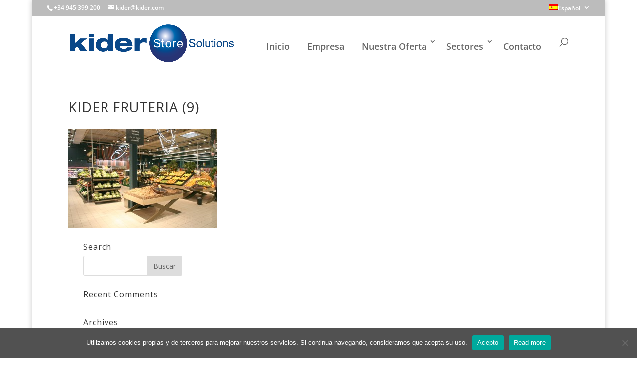

--- FILE ---
content_type: text/html; charset=utf-8
request_url: https://www.google.com/recaptcha/api2/anchor?ar=1&k=6LeLi7oUAAAAAOVMeaZZzLD8cXbPid_0_QEbvWI3&co=aHR0cHM6Ly93d3cua2lkZXIuY29tOjQ0Mw..&hl=en&v=N67nZn4AqZkNcbeMu4prBgzg&size=invisible&anchor-ms=20000&execute-ms=30000&cb=msthchcwfh2d
body_size: 48762
content:
<!DOCTYPE HTML><html dir="ltr" lang="en"><head><meta http-equiv="Content-Type" content="text/html; charset=UTF-8">
<meta http-equiv="X-UA-Compatible" content="IE=edge">
<title>reCAPTCHA</title>
<style type="text/css">
/* cyrillic-ext */
@font-face {
  font-family: 'Roboto';
  font-style: normal;
  font-weight: 400;
  font-stretch: 100%;
  src: url(//fonts.gstatic.com/s/roboto/v48/KFO7CnqEu92Fr1ME7kSn66aGLdTylUAMa3GUBHMdazTgWw.woff2) format('woff2');
  unicode-range: U+0460-052F, U+1C80-1C8A, U+20B4, U+2DE0-2DFF, U+A640-A69F, U+FE2E-FE2F;
}
/* cyrillic */
@font-face {
  font-family: 'Roboto';
  font-style: normal;
  font-weight: 400;
  font-stretch: 100%;
  src: url(//fonts.gstatic.com/s/roboto/v48/KFO7CnqEu92Fr1ME7kSn66aGLdTylUAMa3iUBHMdazTgWw.woff2) format('woff2');
  unicode-range: U+0301, U+0400-045F, U+0490-0491, U+04B0-04B1, U+2116;
}
/* greek-ext */
@font-face {
  font-family: 'Roboto';
  font-style: normal;
  font-weight: 400;
  font-stretch: 100%;
  src: url(//fonts.gstatic.com/s/roboto/v48/KFO7CnqEu92Fr1ME7kSn66aGLdTylUAMa3CUBHMdazTgWw.woff2) format('woff2');
  unicode-range: U+1F00-1FFF;
}
/* greek */
@font-face {
  font-family: 'Roboto';
  font-style: normal;
  font-weight: 400;
  font-stretch: 100%;
  src: url(//fonts.gstatic.com/s/roboto/v48/KFO7CnqEu92Fr1ME7kSn66aGLdTylUAMa3-UBHMdazTgWw.woff2) format('woff2');
  unicode-range: U+0370-0377, U+037A-037F, U+0384-038A, U+038C, U+038E-03A1, U+03A3-03FF;
}
/* math */
@font-face {
  font-family: 'Roboto';
  font-style: normal;
  font-weight: 400;
  font-stretch: 100%;
  src: url(//fonts.gstatic.com/s/roboto/v48/KFO7CnqEu92Fr1ME7kSn66aGLdTylUAMawCUBHMdazTgWw.woff2) format('woff2');
  unicode-range: U+0302-0303, U+0305, U+0307-0308, U+0310, U+0312, U+0315, U+031A, U+0326-0327, U+032C, U+032F-0330, U+0332-0333, U+0338, U+033A, U+0346, U+034D, U+0391-03A1, U+03A3-03A9, U+03B1-03C9, U+03D1, U+03D5-03D6, U+03F0-03F1, U+03F4-03F5, U+2016-2017, U+2034-2038, U+203C, U+2040, U+2043, U+2047, U+2050, U+2057, U+205F, U+2070-2071, U+2074-208E, U+2090-209C, U+20D0-20DC, U+20E1, U+20E5-20EF, U+2100-2112, U+2114-2115, U+2117-2121, U+2123-214F, U+2190, U+2192, U+2194-21AE, U+21B0-21E5, U+21F1-21F2, U+21F4-2211, U+2213-2214, U+2216-22FF, U+2308-230B, U+2310, U+2319, U+231C-2321, U+2336-237A, U+237C, U+2395, U+239B-23B7, U+23D0, U+23DC-23E1, U+2474-2475, U+25AF, U+25B3, U+25B7, U+25BD, U+25C1, U+25CA, U+25CC, U+25FB, U+266D-266F, U+27C0-27FF, U+2900-2AFF, U+2B0E-2B11, U+2B30-2B4C, U+2BFE, U+3030, U+FF5B, U+FF5D, U+1D400-1D7FF, U+1EE00-1EEFF;
}
/* symbols */
@font-face {
  font-family: 'Roboto';
  font-style: normal;
  font-weight: 400;
  font-stretch: 100%;
  src: url(//fonts.gstatic.com/s/roboto/v48/KFO7CnqEu92Fr1ME7kSn66aGLdTylUAMaxKUBHMdazTgWw.woff2) format('woff2');
  unicode-range: U+0001-000C, U+000E-001F, U+007F-009F, U+20DD-20E0, U+20E2-20E4, U+2150-218F, U+2190, U+2192, U+2194-2199, U+21AF, U+21E6-21F0, U+21F3, U+2218-2219, U+2299, U+22C4-22C6, U+2300-243F, U+2440-244A, U+2460-24FF, U+25A0-27BF, U+2800-28FF, U+2921-2922, U+2981, U+29BF, U+29EB, U+2B00-2BFF, U+4DC0-4DFF, U+FFF9-FFFB, U+10140-1018E, U+10190-1019C, U+101A0, U+101D0-101FD, U+102E0-102FB, U+10E60-10E7E, U+1D2C0-1D2D3, U+1D2E0-1D37F, U+1F000-1F0FF, U+1F100-1F1AD, U+1F1E6-1F1FF, U+1F30D-1F30F, U+1F315, U+1F31C, U+1F31E, U+1F320-1F32C, U+1F336, U+1F378, U+1F37D, U+1F382, U+1F393-1F39F, U+1F3A7-1F3A8, U+1F3AC-1F3AF, U+1F3C2, U+1F3C4-1F3C6, U+1F3CA-1F3CE, U+1F3D4-1F3E0, U+1F3ED, U+1F3F1-1F3F3, U+1F3F5-1F3F7, U+1F408, U+1F415, U+1F41F, U+1F426, U+1F43F, U+1F441-1F442, U+1F444, U+1F446-1F449, U+1F44C-1F44E, U+1F453, U+1F46A, U+1F47D, U+1F4A3, U+1F4B0, U+1F4B3, U+1F4B9, U+1F4BB, U+1F4BF, U+1F4C8-1F4CB, U+1F4D6, U+1F4DA, U+1F4DF, U+1F4E3-1F4E6, U+1F4EA-1F4ED, U+1F4F7, U+1F4F9-1F4FB, U+1F4FD-1F4FE, U+1F503, U+1F507-1F50B, U+1F50D, U+1F512-1F513, U+1F53E-1F54A, U+1F54F-1F5FA, U+1F610, U+1F650-1F67F, U+1F687, U+1F68D, U+1F691, U+1F694, U+1F698, U+1F6AD, U+1F6B2, U+1F6B9-1F6BA, U+1F6BC, U+1F6C6-1F6CF, U+1F6D3-1F6D7, U+1F6E0-1F6EA, U+1F6F0-1F6F3, U+1F6F7-1F6FC, U+1F700-1F7FF, U+1F800-1F80B, U+1F810-1F847, U+1F850-1F859, U+1F860-1F887, U+1F890-1F8AD, U+1F8B0-1F8BB, U+1F8C0-1F8C1, U+1F900-1F90B, U+1F93B, U+1F946, U+1F984, U+1F996, U+1F9E9, U+1FA00-1FA6F, U+1FA70-1FA7C, U+1FA80-1FA89, U+1FA8F-1FAC6, U+1FACE-1FADC, U+1FADF-1FAE9, U+1FAF0-1FAF8, U+1FB00-1FBFF;
}
/* vietnamese */
@font-face {
  font-family: 'Roboto';
  font-style: normal;
  font-weight: 400;
  font-stretch: 100%;
  src: url(//fonts.gstatic.com/s/roboto/v48/KFO7CnqEu92Fr1ME7kSn66aGLdTylUAMa3OUBHMdazTgWw.woff2) format('woff2');
  unicode-range: U+0102-0103, U+0110-0111, U+0128-0129, U+0168-0169, U+01A0-01A1, U+01AF-01B0, U+0300-0301, U+0303-0304, U+0308-0309, U+0323, U+0329, U+1EA0-1EF9, U+20AB;
}
/* latin-ext */
@font-face {
  font-family: 'Roboto';
  font-style: normal;
  font-weight: 400;
  font-stretch: 100%;
  src: url(//fonts.gstatic.com/s/roboto/v48/KFO7CnqEu92Fr1ME7kSn66aGLdTylUAMa3KUBHMdazTgWw.woff2) format('woff2');
  unicode-range: U+0100-02BA, U+02BD-02C5, U+02C7-02CC, U+02CE-02D7, U+02DD-02FF, U+0304, U+0308, U+0329, U+1D00-1DBF, U+1E00-1E9F, U+1EF2-1EFF, U+2020, U+20A0-20AB, U+20AD-20C0, U+2113, U+2C60-2C7F, U+A720-A7FF;
}
/* latin */
@font-face {
  font-family: 'Roboto';
  font-style: normal;
  font-weight: 400;
  font-stretch: 100%;
  src: url(//fonts.gstatic.com/s/roboto/v48/KFO7CnqEu92Fr1ME7kSn66aGLdTylUAMa3yUBHMdazQ.woff2) format('woff2');
  unicode-range: U+0000-00FF, U+0131, U+0152-0153, U+02BB-02BC, U+02C6, U+02DA, U+02DC, U+0304, U+0308, U+0329, U+2000-206F, U+20AC, U+2122, U+2191, U+2193, U+2212, U+2215, U+FEFF, U+FFFD;
}
/* cyrillic-ext */
@font-face {
  font-family: 'Roboto';
  font-style: normal;
  font-weight: 500;
  font-stretch: 100%;
  src: url(//fonts.gstatic.com/s/roboto/v48/KFO7CnqEu92Fr1ME7kSn66aGLdTylUAMa3GUBHMdazTgWw.woff2) format('woff2');
  unicode-range: U+0460-052F, U+1C80-1C8A, U+20B4, U+2DE0-2DFF, U+A640-A69F, U+FE2E-FE2F;
}
/* cyrillic */
@font-face {
  font-family: 'Roboto';
  font-style: normal;
  font-weight: 500;
  font-stretch: 100%;
  src: url(//fonts.gstatic.com/s/roboto/v48/KFO7CnqEu92Fr1ME7kSn66aGLdTylUAMa3iUBHMdazTgWw.woff2) format('woff2');
  unicode-range: U+0301, U+0400-045F, U+0490-0491, U+04B0-04B1, U+2116;
}
/* greek-ext */
@font-face {
  font-family: 'Roboto';
  font-style: normal;
  font-weight: 500;
  font-stretch: 100%;
  src: url(//fonts.gstatic.com/s/roboto/v48/KFO7CnqEu92Fr1ME7kSn66aGLdTylUAMa3CUBHMdazTgWw.woff2) format('woff2');
  unicode-range: U+1F00-1FFF;
}
/* greek */
@font-face {
  font-family: 'Roboto';
  font-style: normal;
  font-weight: 500;
  font-stretch: 100%;
  src: url(//fonts.gstatic.com/s/roboto/v48/KFO7CnqEu92Fr1ME7kSn66aGLdTylUAMa3-UBHMdazTgWw.woff2) format('woff2');
  unicode-range: U+0370-0377, U+037A-037F, U+0384-038A, U+038C, U+038E-03A1, U+03A3-03FF;
}
/* math */
@font-face {
  font-family: 'Roboto';
  font-style: normal;
  font-weight: 500;
  font-stretch: 100%;
  src: url(//fonts.gstatic.com/s/roboto/v48/KFO7CnqEu92Fr1ME7kSn66aGLdTylUAMawCUBHMdazTgWw.woff2) format('woff2');
  unicode-range: U+0302-0303, U+0305, U+0307-0308, U+0310, U+0312, U+0315, U+031A, U+0326-0327, U+032C, U+032F-0330, U+0332-0333, U+0338, U+033A, U+0346, U+034D, U+0391-03A1, U+03A3-03A9, U+03B1-03C9, U+03D1, U+03D5-03D6, U+03F0-03F1, U+03F4-03F5, U+2016-2017, U+2034-2038, U+203C, U+2040, U+2043, U+2047, U+2050, U+2057, U+205F, U+2070-2071, U+2074-208E, U+2090-209C, U+20D0-20DC, U+20E1, U+20E5-20EF, U+2100-2112, U+2114-2115, U+2117-2121, U+2123-214F, U+2190, U+2192, U+2194-21AE, U+21B0-21E5, U+21F1-21F2, U+21F4-2211, U+2213-2214, U+2216-22FF, U+2308-230B, U+2310, U+2319, U+231C-2321, U+2336-237A, U+237C, U+2395, U+239B-23B7, U+23D0, U+23DC-23E1, U+2474-2475, U+25AF, U+25B3, U+25B7, U+25BD, U+25C1, U+25CA, U+25CC, U+25FB, U+266D-266F, U+27C0-27FF, U+2900-2AFF, U+2B0E-2B11, U+2B30-2B4C, U+2BFE, U+3030, U+FF5B, U+FF5D, U+1D400-1D7FF, U+1EE00-1EEFF;
}
/* symbols */
@font-face {
  font-family: 'Roboto';
  font-style: normal;
  font-weight: 500;
  font-stretch: 100%;
  src: url(//fonts.gstatic.com/s/roboto/v48/KFO7CnqEu92Fr1ME7kSn66aGLdTylUAMaxKUBHMdazTgWw.woff2) format('woff2');
  unicode-range: U+0001-000C, U+000E-001F, U+007F-009F, U+20DD-20E0, U+20E2-20E4, U+2150-218F, U+2190, U+2192, U+2194-2199, U+21AF, U+21E6-21F0, U+21F3, U+2218-2219, U+2299, U+22C4-22C6, U+2300-243F, U+2440-244A, U+2460-24FF, U+25A0-27BF, U+2800-28FF, U+2921-2922, U+2981, U+29BF, U+29EB, U+2B00-2BFF, U+4DC0-4DFF, U+FFF9-FFFB, U+10140-1018E, U+10190-1019C, U+101A0, U+101D0-101FD, U+102E0-102FB, U+10E60-10E7E, U+1D2C0-1D2D3, U+1D2E0-1D37F, U+1F000-1F0FF, U+1F100-1F1AD, U+1F1E6-1F1FF, U+1F30D-1F30F, U+1F315, U+1F31C, U+1F31E, U+1F320-1F32C, U+1F336, U+1F378, U+1F37D, U+1F382, U+1F393-1F39F, U+1F3A7-1F3A8, U+1F3AC-1F3AF, U+1F3C2, U+1F3C4-1F3C6, U+1F3CA-1F3CE, U+1F3D4-1F3E0, U+1F3ED, U+1F3F1-1F3F3, U+1F3F5-1F3F7, U+1F408, U+1F415, U+1F41F, U+1F426, U+1F43F, U+1F441-1F442, U+1F444, U+1F446-1F449, U+1F44C-1F44E, U+1F453, U+1F46A, U+1F47D, U+1F4A3, U+1F4B0, U+1F4B3, U+1F4B9, U+1F4BB, U+1F4BF, U+1F4C8-1F4CB, U+1F4D6, U+1F4DA, U+1F4DF, U+1F4E3-1F4E6, U+1F4EA-1F4ED, U+1F4F7, U+1F4F9-1F4FB, U+1F4FD-1F4FE, U+1F503, U+1F507-1F50B, U+1F50D, U+1F512-1F513, U+1F53E-1F54A, U+1F54F-1F5FA, U+1F610, U+1F650-1F67F, U+1F687, U+1F68D, U+1F691, U+1F694, U+1F698, U+1F6AD, U+1F6B2, U+1F6B9-1F6BA, U+1F6BC, U+1F6C6-1F6CF, U+1F6D3-1F6D7, U+1F6E0-1F6EA, U+1F6F0-1F6F3, U+1F6F7-1F6FC, U+1F700-1F7FF, U+1F800-1F80B, U+1F810-1F847, U+1F850-1F859, U+1F860-1F887, U+1F890-1F8AD, U+1F8B0-1F8BB, U+1F8C0-1F8C1, U+1F900-1F90B, U+1F93B, U+1F946, U+1F984, U+1F996, U+1F9E9, U+1FA00-1FA6F, U+1FA70-1FA7C, U+1FA80-1FA89, U+1FA8F-1FAC6, U+1FACE-1FADC, U+1FADF-1FAE9, U+1FAF0-1FAF8, U+1FB00-1FBFF;
}
/* vietnamese */
@font-face {
  font-family: 'Roboto';
  font-style: normal;
  font-weight: 500;
  font-stretch: 100%;
  src: url(//fonts.gstatic.com/s/roboto/v48/KFO7CnqEu92Fr1ME7kSn66aGLdTylUAMa3OUBHMdazTgWw.woff2) format('woff2');
  unicode-range: U+0102-0103, U+0110-0111, U+0128-0129, U+0168-0169, U+01A0-01A1, U+01AF-01B0, U+0300-0301, U+0303-0304, U+0308-0309, U+0323, U+0329, U+1EA0-1EF9, U+20AB;
}
/* latin-ext */
@font-face {
  font-family: 'Roboto';
  font-style: normal;
  font-weight: 500;
  font-stretch: 100%;
  src: url(//fonts.gstatic.com/s/roboto/v48/KFO7CnqEu92Fr1ME7kSn66aGLdTylUAMa3KUBHMdazTgWw.woff2) format('woff2');
  unicode-range: U+0100-02BA, U+02BD-02C5, U+02C7-02CC, U+02CE-02D7, U+02DD-02FF, U+0304, U+0308, U+0329, U+1D00-1DBF, U+1E00-1E9F, U+1EF2-1EFF, U+2020, U+20A0-20AB, U+20AD-20C0, U+2113, U+2C60-2C7F, U+A720-A7FF;
}
/* latin */
@font-face {
  font-family: 'Roboto';
  font-style: normal;
  font-weight: 500;
  font-stretch: 100%;
  src: url(//fonts.gstatic.com/s/roboto/v48/KFO7CnqEu92Fr1ME7kSn66aGLdTylUAMa3yUBHMdazQ.woff2) format('woff2');
  unicode-range: U+0000-00FF, U+0131, U+0152-0153, U+02BB-02BC, U+02C6, U+02DA, U+02DC, U+0304, U+0308, U+0329, U+2000-206F, U+20AC, U+2122, U+2191, U+2193, U+2212, U+2215, U+FEFF, U+FFFD;
}
/* cyrillic-ext */
@font-face {
  font-family: 'Roboto';
  font-style: normal;
  font-weight: 900;
  font-stretch: 100%;
  src: url(//fonts.gstatic.com/s/roboto/v48/KFO7CnqEu92Fr1ME7kSn66aGLdTylUAMa3GUBHMdazTgWw.woff2) format('woff2');
  unicode-range: U+0460-052F, U+1C80-1C8A, U+20B4, U+2DE0-2DFF, U+A640-A69F, U+FE2E-FE2F;
}
/* cyrillic */
@font-face {
  font-family: 'Roboto';
  font-style: normal;
  font-weight: 900;
  font-stretch: 100%;
  src: url(//fonts.gstatic.com/s/roboto/v48/KFO7CnqEu92Fr1ME7kSn66aGLdTylUAMa3iUBHMdazTgWw.woff2) format('woff2');
  unicode-range: U+0301, U+0400-045F, U+0490-0491, U+04B0-04B1, U+2116;
}
/* greek-ext */
@font-face {
  font-family: 'Roboto';
  font-style: normal;
  font-weight: 900;
  font-stretch: 100%;
  src: url(//fonts.gstatic.com/s/roboto/v48/KFO7CnqEu92Fr1ME7kSn66aGLdTylUAMa3CUBHMdazTgWw.woff2) format('woff2');
  unicode-range: U+1F00-1FFF;
}
/* greek */
@font-face {
  font-family: 'Roboto';
  font-style: normal;
  font-weight: 900;
  font-stretch: 100%;
  src: url(//fonts.gstatic.com/s/roboto/v48/KFO7CnqEu92Fr1ME7kSn66aGLdTylUAMa3-UBHMdazTgWw.woff2) format('woff2');
  unicode-range: U+0370-0377, U+037A-037F, U+0384-038A, U+038C, U+038E-03A1, U+03A3-03FF;
}
/* math */
@font-face {
  font-family: 'Roboto';
  font-style: normal;
  font-weight: 900;
  font-stretch: 100%;
  src: url(//fonts.gstatic.com/s/roboto/v48/KFO7CnqEu92Fr1ME7kSn66aGLdTylUAMawCUBHMdazTgWw.woff2) format('woff2');
  unicode-range: U+0302-0303, U+0305, U+0307-0308, U+0310, U+0312, U+0315, U+031A, U+0326-0327, U+032C, U+032F-0330, U+0332-0333, U+0338, U+033A, U+0346, U+034D, U+0391-03A1, U+03A3-03A9, U+03B1-03C9, U+03D1, U+03D5-03D6, U+03F0-03F1, U+03F4-03F5, U+2016-2017, U+2034-2038, U+203C, U+2040, U+2043, U+2047, U+2050, U+2057, U+205F, U+2070-2071, U+2074-208E, U+2090-209C, U+20D0-20DC, U+20E1, U+20E5-20EF, U+2100-2112, U+2114-2115, U+2117-2121, U+2123-214F, U+2190, U+2192, U+2194-21AE, U+21B0-21E5, U+21F1-21F2, U+21F4-2211, U+2213-2214, U+2216-22FF, U+2308-230B, U+2310, U+2319, U+231C-2321, U+2336-237A, U+237C, U+2395, U+239B-23B7, U+23D0, U+23DC-23E1, U+2474-2475, U+25AF, U+25B3, U+25B7, U+25BD, U+25C1, U+25CA, U+25CC, U+25FB, U+266D-266F, U+27C0-27FF, U+2900-2AFF, U+2B0E-2B11, U+2B30-2B4C, U+2BFE, U+3030, U+FF5B, U+FF5D, U+1D400-1D7FF, U+1EE00-1EEFF;
}
/* symbols */
@font-face {
  font-family: 'Roboto';
  font-style: normal;
  font-weight: 900;
  font-stretch: 100%;
  src: url(//fonts.gstatic.com/s/roboto/v48/KFO7CnqEu92Fr1ME7kSn66aGLdTylUAMaxKUBHMdazTgWw.woff2) format('woff2');
  unicode-range: U+0001-000C, U+000E-001F, U+007F-009F, U+20DD-20E0, U+20E2-20E4, U+2150-218F, U+2190, U+2192, U+2194-2199, U+21AF, U+21E6-21F0, U+21F3, U+2218-2219, U+2299, U+22C4-22C6, U+2300-243F, U+2440-244A, U+2460-24FF, U+25A0-27BF, U+2800-28FF, U+2921-2922, U+2981, U+29BF, U+29EB, U+2B00-2BFF, U+4DC0-4DFF, U+FFF9-FFFB, U+10140-1018E, U+10190-1019C, U+101A0, U+101D0-101FD, U+102E0-102FB, U+10E60-10E7E, U+1D2C0-1D2D3, U+1D2E0-1D37F, U+1F000-1F0FF, U+1F100-1F1AD, U+1F1E6-1F1FF, U+1F30D-1F30F, U+1F315, U+1F31C, U+1F31E, U+1F320-1F32C, U+1F336, U+1F378, U+1F37D, U+1F382, U+1F393-1F39F, U+1F3A7-1F3A8, U+1F3AC-1F3AF, U+1F3C2, U+1F3C4-1F3C6, U+1F3CA-1F3CE, U+1F3D4-1F3E0, U+1F3ED, U+1F3F1-1F3F3, U+1F3F5-1F3F7, U+1F408, U+1F415, U+1F41F, U+1F426, U+1F43F, U+1F441-1F442, U+1F444, U+1F446-1F449, U+1F44C-1F44E, U+1F453, U+1F46A, U+1F47D, U+1F4A3, U+1F4B0, U+1F4B3, U+1F4B9, U+1F4BB, U+1F4BF, U+1F4C8-1F4CB, U+1F4D6, U+1F4DA, U+1F4DF, U+1F4E3-1F4E6, U+1F4EA-1F4ED, U+1F4F7, U+1F4F9-1F4FB, U+1F4FD-1F4FE, U+1F503, U+1F507-1F50B, U+1F50D, U+1F512-1F513, U+1F53E-1F54A, U+1F54F-1F5FA, U+1F610, U+1F650-1F67F, U+1F687, U+1F68D, U+1F691, U+1F694, U+1F698, U+1F6AD, U+1F6B2, U+1F6B9-1F6BA, U+1F6BC, U+1F6C6-1F6CF, U+1F6D3-1F6D7, U+1F6E0-1F6EA, U+1F6F0-1F6F3, U+1F6F7-1F6FC, U+1F700-1F7FF, U+1F800-1F80B, U+1F810-1F847, U+1F850-1F859, U+1F860-1F887, U+1F890-1F8AD, U+1F8B0-1F8BB, U+1F8C0-1F8C1, U+1F900-1F90B, U+1F93B, U+1F946, U+1F984, U+1F996, U+1F9E9, U+1FA00-1FA6F, U+1FA70-1FA7C, U+1FA80-1FA89, U+1FA8F-1FAC6, U+1FACE-1FADC, U+1FADF-1FAE9, U+1FAF0-1FAF8, U+1FB00-1FBFF;
}
/* vietnamese */
@font-face {
  font-family: 'Roboto';
  font-style: normal;
  font-weight: 900;
  font-stretch: 100%;
  src: url(//fonts.gstatic.com/s/roboto/v48/KFO7CnqEu92Fr1ME7kSn66aGLdTylUAMa3OUBHMdazTgWw.woff2) format('woff2');
  unicode-range: U+0102-0103, U+0110-0111, U+0128-0129, U+0168-0169, U+01A0-01A1, U+01AF-01B0, U+0300-0301, U+0303-0304, U+0308-0309, U+0323, U+0329, U+1EA0-1EF9, U+20AB;
}
/* latin-ext */
@font-face {
  font-family: 'Roboto';
  font-style: normal;
  font-weight: 900;
  font-stretch: 100%;
  src: url(//fonts.gstatic.com/s/roboto/v48/KFO7CnqEu92Fr1ME7kSn66aGLdTylUAMa3KUBHMdazTgWw.woff2) format('woff2');
  unicode-range: U+0100-02BA, U+02BD-02C5, U+02C7-02CC, U+02CE-02D7, U+02DD-02FF, U+0304, U+0308, U+0329, U+1D00-1DBF, U+1E00-1E9F, U+1EF2-1EFF, U+2020, U+20A0-20AB, U+20AD-20C0, U+2113, U+2C60-2C7F, U+A720-A7FF;
}
/* latin */
@font-face {
  font-family: 'Roboto';
  font-style: normal;
  font-weight: 900;
  font-stretch: 100%;
  src: url(//fonts.gstatic.com/s/roboto/v48/KFO7CnqEu92Fr1ME7kSn66aGLdTylUAMa3yUBHMdazQ.woff2) format('woff2');
  unicode-range: U+0000-00FF, U+0131, U+0152-0153, U+02BB-02BC, U+02C6, U+02DA, U+02DC, U+0304, U+0308, U+0329, U+2000-206F, U+20AC, U+2122, U+2191, U+2193, U+2212, U+2215, U+FEFF, U+FFFD;
}

</style>
<link rel="stylesheet" type="text/css" href="https://www.gstatic.com/recaptcha/releases/N67nZn4AqZkNcbeMu4prBgzg/styles__ltr.css">
<script nonce="bBHcwSmYIz8kdWnPZECFfA" type="text/javascript">window['__recaptcha_api'] = 'https://www.google.com/recaptcha/api2/';</script>
<script type="text/javascript" src="https://www.gstatic.com/recaptcha/releases/N67nZn4AqZkNcbeMu4prBgzg/recaptcha__en.js" nonce="bBHcwSmYIz8kdWnPZECFfA">
      
    </script></head>
<body><div id="rc-anchor-alert" class="rc-anchor-alert"></div>
<input type="hidden" id="recaptcha-token" value="[base64]">
<script type="text/javascript" nonce="bBHcwSmYIz8kdWnPZECFfA">
      recaptcha.anchor.Main.init("[\x22ainput\x22,[\x22bgdata\x22,\x22\x22,\[base64]/[base64]/[base64]/[base64]/[base64]/[base64]/KGcoTywyNTMsTy5PKSxVRyhPLEMpKTpnKE8sMjUzLEMpLE8pKSxsKSksTykpfSxieT1mdW5jdGlvbihDLE8sdSxsKXtmb3IobD0odT1SKEMpLDApO08+MDtPLS0pbD1sPDw4fFooQyk7ZyhDLHUsbCl9LFVHPWZ1bmN0aW9uKEMsTyl7Qy5pLmxlbmd0aD4xMDQ/[base64]/[base64]/[base64]/[base64]/[base64]/[base64]/[base64]\\u003d\x22,\[base64]\x22,\x22TxNPNcKLwqDDqGgOeHA/wo4KOmbDoEvCnClRQ8O6w7Mzw6nCuH3DmFrCpzXDs1rCjCfDicKXScKcaiAAw4A/Iyhpw6kRw74BKcKPLgEmfUU1NDUXwr7Cs0DDjwrCu8Ocw6Evwp8cw6zDisK/w71sRMO2wpHDu8OEPw7CnmbDmsKlwqA8wosew4Q/BXTCtWBYw6cOfyPCosOpEsOWSHnCul0IIMOawqEBdW88J8ODw4bCqg8vwobDssKsw4vDjMO+HRtWbsKCwrzCssO9dD/Cg8OQw7nChCfCr8OiwqHCtsKcwqJVPhPCrMKGUcOBaiLCq8KIwqPClj8TwrPDl1wswrrCswwOwpXCoMKlwp9mw6QVwpLDicKdSsODwo3DqidEw5Eqwr9xw7jDqcKtw6gXw7JjMMOgJCzDml/DosOow5srw7gQw5MCw4ofUjxFA8KOMsKbwpUPGl7DpxzDmcOVQ0wlEsK+Jkxmw4sQw4HDicOqw7bCg8K0BMKpXsOKX0rDl8K2J8Kjw7LCncOSPsOlwqXCl2jDg2/DrSXDqio5LcKYB8O1QhfDgcKLBGYbw4zCggTCjmkvwpXDvMKcw4Mgwq3CuMOyA8KKNMK8OMOGwrMYAT7CqX5tYg7Cj8OsahEhBcKDwos2wrMlQcOcw6BXw71vwrhTVcO2EcK8w7NYVTZuw51HwoHCucO9ccOjZSTCpMOUw5dHw7/[base64]/DjcKsTGU+RQTCpMOYdcKGw4/Dtk3DnkPDpcOfwqzCjT9YIcKZwqfCghzCmnfCqsK/wpjDmsOKS1lrMHjDiEUbVBVEI8OewqDCq3hHU1ZzdxvCvcKcbcOTfMOWP8KMP8OjwohAKgXDh8OOHVTDncKvw5gCBMOvw5d4wrvCtndKwoHDkFU4PcOEbsOdXMOgWlfCiUXDpytnwq/DuR/Cml8yFVfDkcK2OcOJSy/DrEVQKcKVwrRGMgnCjQZLw5p0w5rCncO5wqtTXWzCqh/CvSgsw73Dkj0bwpXDm19Nwo/CjUlUw6LCnCsKwoYXw5cgwo0Lw51Hw7whIcK2wojDv0XCg8OQI8KEX8KIwrzCgTJrSSElScKDw4TCi8OsHMKGwoJYwoARIyhaworCunQAw7fCsSxcw7vCoEFLw5E/w6TDlgUYwq0Zw6TCjsKtbnzDngZPacOdXcKLwo3Cj8OmdgshCcKmw4vCqBjDpsKrw7/Dt8OjVMKcMT0xbxotw7jCuXtCw4nDtcKZwoZFwoo7worCqg/[base64]/[base64]/CtVrDt0XDhMOQw6ASV8KtRcKfbnzCmxVVw63CucO6wqJXwrTDjMOUwrzDrk8MAcOQwrzCn8Kmwo88Q8OYYC7Cg8OCKn/DnsKEd8KregdwXCFvw5M/BEVbUMK8TcKxw6TCjsKqw5gNVsKSYMK6Vx5hLcKSw77DnHfDt3fCmlnCoFBuMMK3VMO7w7Ziw7kmwpt6OArCucKuWxjDq8KSWMKYw4V3w55rL8Kew7/Cm8O0wrTDuCTDo8Kuw6DCncKYfEXCtl4KWMOmwr/DscKbwp1dCAAUARLCmzZIwrXCoXoww7vCusOnw5TCrMOmwobDv3HDnMOTw5LDhlPCmXDCgMKpDiRqwo1IZ1HCi8Okw6PCm1/DqXvDtMOPLyZ7wo8uw74IRA0tf1g1WwdxM8K/[base64]/Cg8KxwqoSw49ALcOmw7YqU1kYVUd/w5E/cw/DjX8ew7PDj8KIU0AkbcK9HMO6FAwLwqHCp1FiVRd3LMK6wrfDtwtzwodRw4FPNWHDo1DCsMK5MMKBwpvDgsKGwq/DmsOfLj7CtcK1ED/[base64]/CuEbCtWnCuT5pwrbDucKhwqjDuVA3wqBcwq9cOsOiw77DkMO+wrHDosKHYnVbw6DCoMKlWw/DoMOZw4olw67DrsK2w7VoSRTDpcKTPVLCrsKCwq8nfElXwqBDLsKgwoPCtcOCJnIKwrg3fcORwqN7IQxgwqM/[base64]/CoMKaDS7DgsOjLht0cQJSIMKPw73CtnbDuMOuwo7Dp2fDvcKxeXbCgFNUwqNXwqo2wr/CkMKRwp8VGsKWXybCnTDDuAXCmBDCmnkew6nDrMKgNwIQw4UHQ8OvwqwVeMOQa0UkSMOwDcKGQMOWwp/[base64]/CqBtswrXDjcK5w7Z0OnJ+w4jCnHrCj8K+DGBtw60fP8OCwqQIwq9uwoTDrU/DlVRTw5okw6Ylw4vDmsO4worDicKbwrY8NsKLwrHCuiDDhMOsf2vCk0rCmcObGQ7Cq8KvRVPCosO7w45qAn9FwqnDgl1oSMOxDsONwqLCoDPCjsOkVsOiworCgVd5Bg/[base64]/wqc2CcOODsKHwrEZw51+f0QMeDvCjcKbw4/DrVrCliDDlhfDoGwuA28eelrCkMK6ZV0uw6jCoMK7wqBKJcOuwrRESSvCqnEsw5LCh8OIw7/DpAs8bQrCrkp1wq4GPsODwoTCqBrDkcOXwrAewrsQw6dYw5IfwobDkcOzw6TChcOnLMKhw5BQw4jCp349f8OiGcKEw7zDtcO9wqrDk8KJQMK7w5zCpHlQwoQ8wqVtaUzDuEDDlEZHaBdVw7dDOcKkEcOow6sVBMKHNsKIOQwAwq3Cp8KVw53Ck37DhA/DvEhzw5ZLwqBxwqjCohBawrjDhQgxCMOGw6BIwr7DtsKFwp0uw5QqIcKHdnHDrn96FMKCCx0qwp3CoMO6esOrMXo2w4ZUZ8KOBMODw65Dw5LCg8O0fg8Ww4oCwofCoVPCu8OQTMK6AjXDi8Kmwpxuw4ANw6fDu2TDgFF/[base64]/wrPDjGpuw4t3wqDCtVp6wq7Ct1/DpMKiw7Yjw5LDtMKwwr8nVsO/LMOawqXDjcK1wolLW30Nw5hEw4/CsirDjhAVRjQmH17CnsKLXcKYwo1fD8KUcMKeQG9Sd8O4cwNewpg/w7kSTMOqTsOcwprDuEjCmypZR8KGwpfClxZdeMO7B8OMRyIaw4DDlsOdMmPDhMKFw7YWdRvDqcK0w7NnQ8KCV1bCnFpVw5FXwrvDtcKFRsOpwpbDucKVwqPCgGEsw43CkcKyJzTDrMOlw6JRDsKwPTM8AsKcXcO3w4fCq1ckJ8KMTMOyw5vClDfCq8O+UMKQKi/Cr8KEGcOGw6klYnsoUcKnZMO7w6jCnsOwwpZtXsO2f8Oiw5djw5jDq8KkDULDtxtkwqBDCS9Jw4HDmDvCj8OUYF1zwowBCQnDpMOwwrjDmMO+wqTChMO8wqXDli0ewp7CiWnCoMKGwo0CBS3DhMOHwoDCi8KGw6Z1woLDqBIuZmjDmwzClVE8X0/Doj4hwobCpQ0CPMOlAmQRecKGwp7DvsOAw6LDhEYdWsKaJcKtOsO+w6c1csKVW8Kkw7nDjEDCuMKPwpFmwqTDtiQ3JifCq8ONwqcnOl0Owoddw6sqXMOJwoDCn3lOw50bMD/Dv8Khw7BUw47DvsKDB8KLXDFYBGF4TMO2wp7CjcKuYxhnw4cxwozDrMOKw7tyw6vDugFkw5TCqxXCqVDCqsKMwohXwp3Ci8Ohw6w2w7/[base64]/w6bDgQRQLcOXw6jDnsOSw4QEwqrDmnwnUMKpIFcpD8Kaw4k3RsK6e8KLL3LCgFhiF8K2TivDuMO4KyPCqsKSw5XDgMKTCMO0wpDDi1jCtMOow7XDkBfClE7CnMO4FsKXwoMRTAlywqw5CjwCw7/DgsK3w4rDmMObwpbDqcKHw7xJQsOzwpjCkMO/w6piVAfDgFAOJGVjw488w4htwq/Ck3bCoTocERXDocOiUUrClBHDgMKYKzbCpMK2w4DCocKXAEZBInxRGcKVw5YEAxzCn1kNw4fDgBp7w4g0woPDpcO7JsOgw4zDq8K2Ci7Cr8OPPMK7wrNKwrfDv8KhNXjDrUhBw53Dl1VeQ8KFDxprw67CuMKrw5rClsKeX2zChCF4MMOBHMOpYcOcw40/DQnDocKPw6LDvcOdw4bCjcK1w61ZIsKtwrLDncKwXifCpsKtVcOnw613wr/[base64]/[base64]/Ck8KBSUPDsMKddAZ5w5NXMxM7w4HDql/CukvDtcO8w6V3Zn7CrmhKw63CsUDDlMKTb8KnQsKgJDbDg8KwClXDql4uUcKXeMOTw4YUw4VvMx95wrZDw5NuTcKsO8OjwoheNsKrw4DCqsKNZxB4w4oww67Doy13wonDgcKuAGzDmMKAw41jH8O/[base64]/[base64]/DsSnCngPDqVpmw5fDlsK2WMKEw5zDucKUw7jDnsKwwozDt8KYw6HDqMObH0gNKEBbw73CowRjK8KzMsOOccKtwqEOw7vDpSpbw7JRwq1cw413IzB2w40QVGYSP8KbJMOibUAFw5rDgcKqw57DqxoRVcOCfifCoMOGPcOGWV/CisOfwoBWGMOMSMKIw5JzdsOcU8KLw7B0w7dowqnDj8OIwrPCmzvDkcKMw4x+BsKHOMKPRcK5VCPDscKEUQdoXw1Dw6V3wrfDl8OewrIAw5zCswspw7nCncKFw5XDgsKDwqLCscKWE8K6UMKOcWkZQsO/[base64]/DmsKOwrrDqsKUXcOfDxfDqMK4woTDv1/CqMKqak3CuMK/[base64]/CpMKSQcKWJ8KGwobDsTfCtCARSm0+w6zDs8OpUSDCtcK4fhvCusOnfTbDthDDg1PDpgPCoMKOwpw5wqDCvUB6fE/DjsOGLMK9wpUTR2/CrcOnDzFZw5w/eG9HDU9gw7/ChMOOwrB8wojCt8OLPsOVIsKtdTTDu8KpM8OwBsOnw4lORyXCscOFEcOXJcK+wq9OMGh7wrTDs3cUFcOKw7DDhcKFwpEswrXCnjN7OxVlF8KMBcK0w58XwpRRYsKLTE1UwqnCnG/CrF/[base64]/IsKVw5nDrcKFw7RGw7TDvkEQOC3CvMOVw4jCggfDgsKew4hBKcOhDMOlbcKHw7lLwp3DuW3Dux7CmCnCnlvDhArDiMOqwqJswqfCgMODwr5pwpVuwqIXwrpWw7nCisKjKBrDrBrDhT/[base64]/DuHAKwoc2UVtMIzfDt13CmcKrDjlxwpIZwot4wqjDlcOlw61ZI8OCw5BfwoI1wo/Cuw/[base64]/DucKWDMOCMCTCpMOFNh4xORLDmSfDi8OmwrbDizDDtR94w5JoIgE7EQNNM8Kaw7LDoRXCgmbDr8OAw7drwqJpwrddfMK9M8K1w5ZbLGIIfl7Cp1whf8KMwq5SwrDCo8OHW8KTwobCu8KRwo3CkcOuBcKHwqxWTcOHwpzCl8O1wr7DscK7wq82FMOdc8OKw4/DksKCw5dHwrLDv8O2RCcbHRYFw5F/SyEYw7cBw5cVRHfClMKIw71twq9mSzzCusO8aA7DhzYfwrTCh8KTfTfCvRkPwrXCpsK4w4zDjcORwoINwoEMOUoQd8O7w7vDuUnCkk1WGQ/[base64]/CsF7Dp8OOC8KXBT3Dp8K6wrrCqcOGwonDskcLUWdcW8KOCVlOw6d8f8OHwq1yKndtw7zCihoDCTFvw5TDosOHHsOww4lmw4BQw7VgwrjCmF49Oih3GTd4InPCuMKpZzMVBXjDvGjDsDXDnMORPGBPP0guZMKAwqTCnFlOZhUzw4jCtcOnPcO2wqIZbcOiO0sTJA/CqcKfFhDCpRl6RcKEw6XChsKwMsKgG8KJAQHDt8OGwrXDsRPDkjlMZMKjwoHDs8Oxw7Jpwpsbw5fColPDj3JdGMOIwpvCscKVNAhdecK1w4BxwofDtBHCi8KhVkpWw41hwpVIU8K5CCA8YMOCecK4w7zCszFBwp9/wo/DqkoYwoghw4zDrcKRZcKJw7/DgDh+w6dpLCk4w4XDgsK/[base64]/[base64]/QcKjw55Uwo/Cg38OwqrCq8KOw57DocK6KcOdfjQ3FCwHTz7DnsK4M2RGLMK2L3jCqcKRw73CtmUdw7jCkcOVRzAwwqEdMsONaMKaQhDCqMKawqMrH0fDm8KUEsK9w507wrDDmwjDpSXDvStqw5UrworDr8O0wrQ0IGTDl8OCwqvDlRJ2wrrCv8KRAMKew5PDpQvCkMOOwrvChcKAwo/DpcO0wo7Dj2fDssOww6pgf2F+wrnCvMOow4HDmg0eGS/Co3RsTMKnfsOgw6nCi8KrwrFdw7hXEcOfXRXCuB3DtEDCqcKFFsOow59ZbcOhQsOdwq7ClMOJGcORXcOyw4jCvEgUOMK0cRzDskfDiVbDsG4Ow5EkLVrCpsKCwqTCs8O3DsORHsO6OcOWU8O/GyJAw4AwcXQLwrrCsMORATPDl8KOK8OFw5R1wr8PBsORwr7Du8OkPcOvIH3Cj8KJEB9VZEzCrwo/w7AYwonDq8KdeMOcNMK7wowLwq8UBQ9BHArDuMOowrTDqMOnYVxDBsO7Pz8Qw6VqAmlRHMOKBsOnew7CpBTDkDdqwpXCnXHCjyzCn2Jqw6F9dC82LsKxFsKOJCtVDhhaNMOJwp/[base64]/w7vChxXCvcK0woZzYljDvzbDnHnCnwvDpMO7wphXwpPCpkdWP8KSVgPDjjVzMATCqjXDoMOrw6DCmsOMwpDDuVXCu1MOWcOQwo3ClsKoX8KUw6QwwpPDpMKAwotcwpQUw6x3K8O9woEVdMOGw7E/w6psXcKFw5FFw6XDkH5xwo3CpMKpXlPCmWB/OTLCkMOoJ8O1w6zCs8OawqUMHn/DlsO9w6nCsMO7VMKUL1jCtVAaw6VKwo/CucKrwqnDp8KOecKQwr0swroawrHDpMO8WEpzaFJcwpRSwrkDwqPChcK7w5LDky7Dom/Di8K5MwfCs8KsAcOOP8K8QMK/Qg/CpsOHwqQTwrHCq0g0MgvCm8OVw7oIcsKwb07ClRvDqXkXwpx7Uw1gwrU3UsOXFGLDrjvCjcO/w4d8wpUjwqTCrnfDqMKdwrxvwrN3w7RNwqVqWijDgcKRw4ZvWMKkBcO8w5p8UhorFjAdKcK6w5EAwp/[base64]/YQLDtcKKwqFQwqFaLHFSScOvVQRAwq7Cg8O9EzkcYCNAXMONEMKqMw7Crz8QWsK4MMOubVplw63Dv8KYd8Odw6xbeRvCuTp2bRTCu8OTw4rDgn7DgCHCrBzCq8OJFDtOfMK0Gz9Dwps2wr3Cn8OcYMKbLMKWeXx2w7nDvlJMM8OJw5zDmMKpdcKPwo/DocKMYnQBIMKEFsO3woHChlnCkcKCSmnClMOERTTDhsOeeiFowoRewpggwpjDj0rDtsO/w7MeU8OhLMO+YcK8ecO1ZcO6aMKkB8Kowo4vwqs6woY8woNbfsK/JV/CiMKwQQQBGjgAAMO9Y8KTOcKNwqdPTELDoG/CqH/CicOgw71QBRDDrsKLwqHCvsOswr/ChcOQw59RRcKbMzIbwojCmMOSA1bCgxsweMKbAmXDpcKxwrVrCMO6wo5pw4PDksOsNxcvw6jDrsK6HG4Bw5fCmyLDsxPDisONAcK0GHY/[base64]/CocO/MsOcw5PCkcOqwpPDk8KlwobDlEpMwoUnCsKAw7c2woFQwrnCpS3DrsOcXSDCs8KSenHDhsKVUlxjEsO8U8K3w4vCjMOTw7TDh24OLnbDjcKmwqBowrvDi0TDvcKSw4DDt8K3wocpw7rDvMK2TCfDmyRODzPDihFEw5h9HE7DoRPCjMK1IRHDi8KfwpY/[base64]/w4/Dp8OMAMK/[base64]/SA9Aw43DvwLDh2/CsQNhBmMOHknDmcONRC9SwqfDs0XCmTzDq8Kgw5vDkMO3aDnCt1bCkgdwEX7DuAzDh0XCgMODSgnDp8KuwrnDvUR7w6Nnw4DCtBfCs8KsFMOGw6zDnMOVwpDCkik/w6rDnRlGw4rCo8O/wonClGZ/wr3Cry3CgsK7MsKHwoDCvkpFwpt7fH3Cl8Krwog5wpNZcWp6w5HDskRGwr54wq7DmC0rIDxjw6Q6wrnCjHgKw5VEw7LDrUbDgcKDJMO6w4LDusK3UsOOw6oRHsKowroMwo4aw7/[base64]/DocOgwqpAKcO7UnsVE8KPX8K8HzpCeBvCgSrCrMO4w4HCtSB6w6gub1gRw41SwpIOwrzCiEzChFVhw78RW2PCucK9w4LCucOSaVQfRcK3B3M0wpd4SsK0WcO0ZsKhwrxkwpnDisKCw414w7p0WcOWw6XCunjDqCdlw7rDmMO5OMK3wr5tME/CqSXCucKPQMORJsK+bizCg1c1P8Kdw63CtsOIwrZVw67CnsKdPsKSHn1mGcKsTnc2Yl3DgsOCw7waw6fDkyjCr8ObXMKlw5EETMKMw4jClcKsYyfDkB/CkMKyccO+w5DCogHCgQkGG8KSDMKUwobCtAjDmsKBwo/CncKLwoMrDTbChMOkE24kYcK+wrITwqQzwq/[base64]/CgW3ClsKHI34lOsO/F1R6w7DCn8Krw57DjnMHwoc0w5Ezwp7DrsKGW30jw7bClsO6BsOjwpRgGy7CpsO2EyEGw6ciTsKpw6PDuDXClnvCosOGERHDqcOQw7HDpsOeRWLDgMOOw4QVRRzCicKhw4t9wpnCgAluT2PDhj/CvsOVKjXCh8KcKwV7JsKqHMKqJ8ONwqEHw6nCvxRXJMOPP8OUBcOCMcObXR7CiHvCvFfDscKQIcO5D8K3w7Q8TcKCbcO/wo8gwoMYPH4TfMOnbjTChcKSwpHDiMKzw6LClMOFOMK+bMOgNMOhKMOMwoJ4w4LCjSTClk1rJVfCrsKVe1HDtnEdWGTDnEwlwqA6McKLWmTCoixCwp8nwr/Cux3Dg8OAw7d7w5Yow5AeWi/DsMOIw59rcG5mwrTCpR7CpMOnH8OLfsOOwpzClxZpGBJXZzbCjQTDoSbDqXnDhVIqQw8/b8K3Aj7ChVPCl0bDlsKuw7PDp8OXK8K8wpw2PsOFF8OZwrXCqmXClR5rYMKbw784O2dTaDEQMsOvdm7CrcOhwoUjwp51wpxFd3DDuHjCrcOJw4jDqlM6w7HDiXl3w6/CixHDvw0gbwDDkcKJwrPCsMK6wqZdw7rDlgjDl8OSw7DCuTzCuxrCscOJZhNvRMOvwpRAw7nDmkNVw5gOwrRjb8Ofw6Q1RC/Ci8KLwo15wog4XsOrEMKAwohNwpw8w4Vfw63CixDDhcOPTC3DtTlNw4rDgsOuw5pNIj/[base64]/DvMKvBMKBdlgjTMOVGC0GGh4zwpXCt8OvEMOXwp52TyrChmnCsMKXSl0ewqIeKMO/NgfDi8K0UTxjw67DmcK5Ah1rEsKbwoELPC98WsKbIH/[base64]/wpnDuHNywp/CucOZwp7DvMOZWsK+Jk5zCsKlw7l9FDbCvEDDj1zDtMK6OF05wo9+dAB8QsKmworCqMOEak/Cmi8tXRITOnrDg10JM2XCrFfDshxyHF7CrcKGwqLDrMOawpbCindIw6nCpcKCwoEVHMOwQcKJw4oDw5F1w4XDt8OAwotYBW1yesK9bwpIw4p2wppNQClJZQ3Dq3XCpMKUwp9DZGwZw5/[base64]/DhMOVw7XDr8O1w6TCn8OXwrXDgTXCmxQDwqVmw7DDnsKawpLDusOSwrbCqQzDm8OCM3B4byoAw7vDuSvCkMKPc8O+AsOmw5zCk8OZC8Klw4bDh0jDr8O2VMOHFz3Dv1U8woV/wph/UcK2woHCuBJ7woxqExhAwrDCuEjDscK5dMOtw6zDswc2enzDnSRlUErDrntlw6UuQ8O+wrJkaMKcw4kMwpsHRsKYK8K1wqbDvsOSwpBQKF/DjQLCpkUbBm83w6RNwoHCpcKgwqc1Z8OWw6XCii/[base64]/w7Uww61RwqXDm8ORwq42T35zw7HCkcKQcMKNWVLCnS5SwrLCqMKCw5UwIi12w53DpsOQcz9dwrDDvcKCXcOswrrDqX5hW2DCvcOQd8KXw4zDv3jCu8O6wr/CtMOVRlogXsKSwox2w5rCmMK0wrrCqj7Dl8KnwpIPdsOQwoFTMsK9wplWAcKhGcKDw7JzGMK5IMOlwqzDiH8zw4d9wocXwoQoNsOYw5prw44bw5tHwpbClcOpwqNfM1/[base64]/YhhzGFTCm8KxwqJPYsOWRWkXwqdmw7XCocOwwoUUw4gHwpXDjMOFw7TCucO9w7M1OnHDrmbCjD0Hwos2w4x9wpXDnRkXw64Kc8KRDsKDwpzCsldLdMKaY8OtwoRow5dmw58Rw7nCu2UrwoVUHR5tKMOxacO0wrnDjHY4VMOuO3ZwBkJKDTF/w7jCgsKbw4FIw7VlfC4CdsKqw61yw4gCwoPCnDZZw7HCiXgbwrrDhTU9HCoAdgpUWzpKw5wSVsKxWsKSNBLCpnXCgcKMwrU0EzDDlmpOwq7Cg8OWw4DCqMK/w4PDpsKOwqgMw6nDui3Co8KXW8O2wp5tw44Dw4RRGcKFEU7Du09Cw4LCrcK6RF3CuQN7wr0BAMOcw6rDh2/CoMKDdVrDksK6UyDDrcOvOVXCujzDvmZ8bcKRw5Enw6/Djg3CgMK0wqbCpcK3ZcObwr5Nwq7Dr8OGwrZXw7nCtMKPZcOEw64+AMO9ci52w77CvsKNwoUjHlnDv0LCpQ48ej1sw6PCmcO+wq/Dq8KtX8Kpw6LDmVIWB8K9w7NKw4bCmMKSCCLCucKVw5rChDYiw4vCi05Vw5ojOcO5w4MiBcOjUcKUKcKOeMOJw4DDuDjCssOoS3ERPwLDu8OMSsKqPXU9YRENw5NKwqthacOIw7AycjUnMMORXcO0w7jDvA3CusOUwqTDsSfDpSrDuMK/[base64]/DuMKRw4dYw5jCn8OzUcO7w7PDhg3CiMOpdcOew7bDix/CkSTCqcO+wp4swqXDi3vCosOyUcOpHHzDr8KHDcKndMK+w54Sw4RVw70fQn/CoVDDmhXCpcO0A2N3BnbDrVF3wq8GfyzCmcKXWFkkF8K6w4xtw5XCk1LDlMKqw6Vtw7/DicOywpFCPsOXwpZ5w6HDucOwLmHCkjLDs8OTwr1gTzjChMOtGCPDmsOYfcKAYiEXR8Khwo/DuMK6NkzCiMOlwpYzQXzDlMOwBAfCmcKTcgDDlcK3woBxwp/DoEDDuXVDw6kcCMO0wr5vw7ZnFMOTVmQodl0UUsOeSFo5VMO+w4VJcDPDh13CmwgDdxAYw63CkMK+Q8OCw6YkA8O8wpgOXkvCjFDCjjdjw7JrwqLCr0TCr8Oqw7vCnF/Du1LCuTtGJMOlVMOlwo9/RyrDpsKEb8OfwpbCtEtzw4fDmsOvIjBcw4p8csKOw5MOw7XDgAjCpEfDp23Cnh9gw6QcKkjCjjfDm8Orw59zaR7DqMKSTwYgwpHDlcOVw53DnTBlb8KCw65zw5keecOiNcOOW8KdwpsWKsOsK8KAasKnwqrCpMKQcxUjUhBxMSNYwqRlwpbDuMO+Z8O+FE/Cm8KfQ2Zja8OTP8KPw4TCgsOBQCZQw5nDqhHDtWXCjMOwwqbDhEZew7MwdgnCl0TCmsK8wrRfcx86AkDDnH/CiVjCo8KvMMO0wqDCqi4/wofCqMK2UMKqOcOfwqZnR8OfMWUhMsO8wpBtJyBrJ8O8w4ASNXlNw7HDmhUCw5jDmsKhDsOYcVzCoiMLSX/[base64]/w7PCv1TDiwXDn8OKb8KZGDh0a03DilXDt8KfC196fi8SD1LCszlZVUhIw7/CqMKZZMK+HRQZw47Dr1bDvwjCicOKw6zCqRIgdMOIwoMMWsKxZwnDgn7DtcKDwqpTwpzDszPCisKAWR1Fw5vCnMOuTMOMFMOmwoPDs1LCqn5vDFvCv8Oaw6fDpMKgLynDssKhwpvDsmdBfmXCrMOPMMK+L0vDucONRsOtNFHCjsOlJsKKJS/CnsKjF8O7w58zw79ywrbCsMKoO8KUw4piw7peaGnCnsOoa8OSwpDCrMKFwog4w6nDksOEd11Kw4DDocOBwpFIw7LDusKtw50Awq/CsWbDknt3cjtzw5Fcwp/CtXDDhRjDgH1re197ZMOIEMKjw7TCqz/[base64]/Dr8KtwpJ6GsOJwp/ClUnCocKrw4JUWyIxw7rCm8OBwo3CnxASen0/NmvCrcKWwq/Cm8O/[base64]/DvsKzJsO6Eh3CpAfDuMKswpfCnGUDf0kcwrcFwr87w5LCpmjDsMKQwrfDhDcEGxBVwr1ZOyc9IxfCmsOda8KHHxQwPB7DosOcZWfDmcOMbBvDhMKDPMOrwqh8wpw6fUjCqcKEwrbClsO2w4vDmsKww4TCqsOWwq/CmsOoeMKVdVXDpDHCjMOsWcK/woElWHRWH3vCpwcsLj7ChiMYwrYLb20IJMKpwq/DiMOGwpzCnTjDpnrCiltuYsOKJcK4wp9kYVHCrm4Cw6RowqPDsSBAwoLDlx7Du1wgXTLCtX7DiAZbwoUKScKQbsKufHPCv8O5w5vCoMOfwq/[base64]/[base64]/CkVsiw7bDvsOKOjzDvgXDvT9awqQgKMKmw4cbwoXCkcOpw5PCnhZsTcK9a8OJGyjCvA3DmMKtwoxjRMKtw5coFsOVw5F/w7tqO8OLWn3DiRHDrcKqFC1Kw5A4R3PCkBMzw5/CisOMQsKAWsOfIcKBw6/CtsONwoNDw5h/W1/DqEJ+VVhNw6JmD8KgwoYOwo3DuD4XC8O4EwZ5f8OxwoLDsiBgwp9pd1PDowTCpBDCskLDisKJeMKXwoULMDBEw7B7w4p5wrY1DArDv8OsTDTCjBtWPMOJw6/[base64]/[base64]/CklzDs8O8dFPDjcKHUxs7Z8O3wplxZxvDhHnDpCDDr8KJUU7CgMOQw7ouMkFALFDCv1/CnMO3AG4Uw5hcfSLDmcK6wpUAw40+IsK1w4Uqw4/CqsKsw6oBE3t2TBLDpcKCHR/CqMK/w63CgsK7w74eP8KJLC9aUhfCkMOlw7EobnbCusKZw5d7OQc9wokoDhnDm1DCk1k9wprDrnLCtcKZGcKYw6AKw4sRfS0EQHdyw6XDrTAVw6vCpVzCkg59AR/DhsOpYlDCkcK0Y8KiwpZAwozCl0o+wocAw5wDw6fCjcOYbGnCgsKgw7DDum/DkMOPw6XDuMKoXsOSwqPDiToRGsOIw45xNmULw4DDpxfDpCUtV1zCljXCikkaGsOGD1sewp0Rw6l1wqLCnRfDuCfCucOgaE9gacO/WTLDslERIl8awpLDtMOgA018W8KFS8Khw7oTwrjDucOEw5ROJW81C1EgGcOvNsKoR8OAWi/CjnfClXTCrXgNNj8Mw6x1EkHDgns+FsKTwoEvYMKMw6Bowrk3w4DDlsKawqzDqSXDiFbCqC90w7ZrwrzDo8OyworCvg9awobCtmHClcOCw4w5w7fDq0TDrU0XXWZZIlbCu8KDwox/wp/DgDTDpMOKwqMgw63Dl8OOHsK/dcKjHAzCgTUpw5jCrMOmw5PDpMO5HcORCCMGw7htGBnDusOlwpo/w4rDiirCoWLDkMKHJcOBwoRFwol0dU7Cs3HDpSJhSjbCqVTDqcKFBxTDlwZ8w4/[base64]/DscKbw4MPa0h7PMKww6jDnTNFDh1DGcKYw7TCr8OKwrfDt8KABsO+w4/DrMOReCfCmsO4w4rCl8Oyw5NoVsOuwqHCqnXDiyzCnMOpw5vDnnrDp3QpNkcSwrEJIcO2BMKBw4NJwrhvwrfDi8KGw5Mcw6nDnmQrw65RbMKwJDvDoA92w4QFwpNbSSnDpikewoANa8OSwqVZGsODwo8Jw6NJQsK/[base64]/Zglec8Kpb23Ctw5XwqUrw4xlbzBHw7zCh8KyRkBsw5N8wopzwojDiR7DuknDmMKYZQjCu0fCicOwA8K5w44EUMO3DVnDuMKyw4PDkG/DsX3DpUY8wqfCs2/DqcOJR8O3Yzp8QHbDqcKUw79VwqlRwooRwo/[base64]/ChsO4OybDq1DCuDzDjibCnsOmOMK/HcOAw6TDqsKfbTvDvsOgwrodQWTDj8OfRsKTNcO/acOtcmzCqwzCsSXDkjIeBmoDWHwBwq0Mw5XCqlXDmsOyCzB1FSvChMKvwqFlwoRecQLDu8OWw4bDjsKFw5bCpwzCv8OIw6Uiw6fDg8K0w581KijDncOXX8KcPsO+asOkTcOpUMOHfFh6XQLDk2XCkMOAETnCgcO2wqvCksKvw7TDpC3Cln5Hw5TCgFh0bj/DsCEKw4vDvT/[base64]/IVdmFxBIwqc+eW9pwqrChhZ/XVvDrWzCsMOGwoBkw5XDpMOJEcKFwpMSwrjDsiYqwpbCnWfDjEsmw6VYwoISasKiZ8KJXcKTw4t2w7DCuVh9wq3DhBBQwr4rw7hrH8O6wpMsL8KHI8OPwp5QE8KWPUzCjh7DiMKmwoo/D8O5wpnCmE7DksObLsObfMKPw7kHATYOwrJWw6DDsMOuwrUYwrdtJjEqHT7ClMKwRMKnw63Ck8Kfw59Lw7g6LMKfQkrCjcK6w53CicOxwq0bBMKTWTfClsKEwpjDu1N5PsKEHDnDrGDCnsOEJmE4w6l/D8OTwrXComZpITRpwo/CtiTDlMONw7vCniDCg8OpKjXDjFQXw7tEw57CvmLDjcKAwq/CqMKcNUIKK8OITHcsw67Dm8OiQwk0w6QLwpjDucKZXXQeKcOswoMsCsKADicAw6XDl8O8wo1IasOBZcK4wqYIwq4hbMOywpg6w4vDg8KhHEDClcO+w4w7woZJw7HCjMKGO09hFcO/OcKJKijCuCHCi8OnwrEIwpc4wqzCnUl5dS7Cl8O3wpfCvMKTw43ClwgKCn4kw4MRw4bCnQcsPn3CviTDtsKDw4vCjRXChsO4VFDCisKmGA3Dq8OGwpQlWsOgwq3Ch0nDj8KiOsKGZMKKwpPDoVrDicORYcOTw7bDjRpRw4lObcObworDr2EgwoMwwr3CjlzDpjkKw5/Cjl/DnwU/TsKuIAjCkXRlZsKAEW4+DcKBDsOCViLCpz7DpMO5bFNew5d6wrESGcK9wrbCocKCT3nCkMO+w4I5w5wQwqppXSnCi8O4woEYwr/DsibCgyTCo8OTJsK5aQ1/URR9wq7Dvh4Xw6HDvMKEwqjDghZsEXDCk8O4OcKIwpQEeWIBCcKYLMOQRAlyVGvDucOGNlhUwoYbwqgaIMOWw7DDnMOKP8ONw6kyZcOVwqTCq0TDsRNhJlkMKMOpwqoew592VFwew6TDrUbCkMO8c8OCWCfCmMKjw5AfwpYnecOJNnzDoHTCicOvwr96VcK/R1Eww73ClcOcw5dhw47DrsKBE8O0Tx5dwpQwJ3t8w41rw6HCtFjDogvCgcKPwoLDmcKadzTDncKSSWoUw6fCoRg7wqMkWBtAw4zDhcOOw6rDncKKZ8KfwrXCjMKjX8OmVcO1H8OQwrIfS8OlbMKwAcO2OEzCs3fCiXfCvsOJDjTCp8KmWWfDtcO/S8KOc8KFXsOQwpLDhznDgMOJwooYMMKMaMKbO0ITXsOIw4/Ct8Kiw5wHwprDkRvCg8OCegfDlMK7PX9ZwpXDm8Kkwq8ewpbCtirCgcOcw4drwp/ClcKMMcKcw40RKEMtJWDDhsK3OcK9wrfCslzDtcKMwofCl8K8wrjCjwksPDLCvDHCuG4GVRpHwpouWMODBFZVw77CgxbDr03CgsK4BMKDwrc+WcOGw5zClU7DngcLw53CtsK5cFMKwpHCrV9MJ8KrESrDrMO5OMOswrQGwokMwqUZw5/DmxHCjcKhw7YXw57CkMOvw7hUYWrCvA3Ci8O8w7JGw53CtGHCk8O7wo/CuCNbV8KNwop+w6kpw7ByPFbDum5uLTXCssO7wqrCjHpiwq4Fwo0yw7XCvsO6VsKdF1XDp8OZw7/DusOgPMKzSQbDhBJEesKHHXNKw6HDmk/Dg8O7wrF/LBwdwpdWw6TCh8KDwrXDgcKUwqsie8O6wpJMwqvDl8KtN8KmwqhcUWrCsk/CucOFwozCvDQrw6I0X8OWwpPCl8KiU8O5wpFVwovClAIhXxpSM1g1YVHCsMO7w69EXFDCosOTDiXDh0sXwoPDl8KIwq3DisKpGRd8O1B3MU4NW1fDoMOUOlZawpPDvRXCr8OGOkZMw78xwr51wqDCgsKCw7FIZ2ZwBsO8aTQvwokLZMKPLxjCq8OxwoFKwr/[base64]/[base64]/asOkwpDClUgLw4YJwpXCmzotwpVdw7DCoMO2GkvCph9NMcO9wqVPw6w/w6TChUjDp8K3w5MFOl1RwpQDw658wqkCAidtwpPDu8OcF8OWwrjDqHsZwqBmezxNw5vCmsKTw6lJwqDDuh4Kw63DsTplacOhTcORw6LCrH4fwrTCrRRMMBvCmWI9wppfwrXDmgFPw60RDQ/[base64]/CvwN1WRbDqGHCl8KdfwcQwpFww7d6H8KpckVGw5jCiMKCwqQXw73DrFPDmMKyGzAzeh4zw65gRMOiw47CiSATw7DDvAIvdz3Cj8O7w5TDv8O3wqQ6w7LDsDlZwq7CmsOuLsO+wrhCwpbDuwfDhMOiYwVoGcKSwqszSGhAw7gDIREREMO6H8OSw5/DmMK1FRIlDSw2OcKgw5xAwq84ajXCjFILw4fDs3UZw6oAwrPCvUwGXFbChsOYw5l9CsO3wpTDsXbDkMK9wp/CvsOhYMOWw5nCrQYQwqFCGMKdw6/Dg8ORNmUCw5XDtCjCnMOpCyrDusOdwoXDssKfwqfCkhDDqcKgw6TCuDEzHRZRezJoVcKeBRJDWwhsdxbCtj3DqHxYw7HCnhEgNsOQw54/wobCuQPDug/DocKQwqhkKm4LS8OYFQvCgcOIGwjDpMOVw59iwpsGPMOow7lIWsONaBQ7aMOSwp7DuhNGw6nCoznDuGPClU3CmsK+wokhw7jDoDbCpDQZw6Mmwo/CucOowrUjNXHDmsKhKDBgFyJowrBDYkbCp8OCBcKXXjoTwpVYwoIxM8KPaMKIw4HDq8KjwrrDux0BU8KeBVXDh318FVYcw5NEHGgMWMOPEThDEkEKZj4FVCpsSsO9E1YGwoPDswnDocKhw79Tw4zDvhfDjkRdQMOOw7fCk0o+D8KeKjTCg8O/wp5Qw47Chm5XwqzCi8OgwrHDpsOfHsOHwo3Dhk4zGsOewrE3wr8jwq4+EEUiQGlHEMO5w4LDhcKcTcK3wofCgjBpw4XCi1VIwpBQw5o2w6YgUsK/MsOHwpovQMOYwocPTjJ0wqMvLlgPw5QiI8Oswp3Dih7DtcKiwoPCvRTCnCLCj8OCVcOBZcKOwq47wqssVcKuw486f8KNwpkQw6/DkGHDs25/TjHDhC5gI8KOwr3DlcODZEbCt31dwpI9w6Awwp7Ck0kHU2/CoMOewo0EwqfDnsKhw4VDQmh5woPDqcO3w4jDgcOewps5fsKlw6/CoMKFacOzCMO6KxAMEMOqw5HDkwFfwqvCoWsZw7IZw4TDqWMTT8KpJMOJSsKWa8KIw6sFBcKBHTfDgMKzPMKxwoovSG/DrsOtw43Csy/DgHYqSC4vHnAvw47DrnjDqlLDmsOyNk7DlCbCqH/[base64]/DrcKLIU3DmmUATMKCEWQew73CjXLDhcKyw4oIw40TP8K5Tn/CtMOuwp5jR1bDpsK5ahXDqMK8WcOPwrrCnAgrwq3Dv0BNw4IUFsOxEWvCn1LDlRfCsMKQFsOBwqg6e8OkOsKDLsOcJ8OGYmnCuSYbcMO8e8O5cVIwwqbCtMKvwqMeDcO8Un3DusOTwrjDs1wvLMOLwqpewqwfw6zCtXwREcK0w7F1EMO7w7Y0VE9/w6zDm8KEJsKWwo3DlsKCKMKOH17DqsOQwo5AwrDDpcKnw6TDkcKTXsOBJlQ9w5A5W8KIRsO9Mx9WwqM/bF7DsXc6cXsEw5zCrcKRw6VxwqjDv8O6Xl7CgGbCo8KvG8OJwpnCgmTCpcK4C8OrScKLTHJQwr0DfsK0U8OaF8KowqnDhC/CuMOCw5EsGcKzCAbDuh9MwpdKFcOtbDkYYcKKwo0AD2TCqTXDk3XCtlLCg1Bfw7UCwp3DvgPCkRULwq5qw5zCuQrDnMOYVVnCiX7Ck8OYwqLDiMKRCjnDr8Kpw7p/[base64]/CvsKkGcK4w4xfwpfDiUUTw4bCvcKgSMOeJMOJwqrCjsKgRsOkwppewrvDssONUmsBwp7Cizxqw5JCanMZwrjDsg7ClE/[base64]/DqMKVw77DjMOSFcOGX8OFPm5pwpPCrCfCoizDg0BQw69XwqLCv8OTw7VAP8K7QMOZw4nDiMKpPMKFwrnCg0bCiVnDvA/[base64]/[base64]/Dr0oVUhguEcOWPyTCmAY+wrDClMKhcsKcwoJGRcOSwrLDrsOGw5cAwpXDq8K1w4rCqcKySMKpYTfCgcKYw5XCuiHCvzHDusKtw6LDhzRVwoMfw7VHw6HDhMOmZAIeQQ/DsMKlNTLChMKPw5jDmj0Dw7rDiAzDjMKbwqrCvmLCgjkqIHUswoTDsQXDuEBSU8KOwownM2fDrg0KSMOIwpbDuWNEwqzDq8O/ej/Cj0zDqcKbTMOyPDnDgsOEP2wBQGQucnZ6wp7CoBTDny5cw7bCjx3Cj1tcPsKcwqHCh0DDk2Yrw5vDusOaIC3CvsO2W8OuPVY2TxnDpUpowp4awp7DvSbDqzYFwpTDnsKVMsKhHcKnw63DgMKXw6tSCsOQaMKHAm/CoSzClkAMXnE\\u003d\x22],null,[\x22conf\x22,null,\x226LeLi7oUAAAAAOVMeaZZzLD8cXbPid_0_QEbvWI3\x22,0,null,null,null,1,[21,125,63,73,95,87,41,43,42,83,102,105,109,121],[7059694,662],0,null,null,null,null,0,null,0,null,700,1,null,0,\[base64]/76lBhn6iwkZoQoZnOKMAhmv8xEZ\x22,0,0,null,null,1,null,0,0,null,null,null,0],\x22https://www.kider.com:443\x22,null,[3,1,1],null,null,null,1,3600,[\x22https://www.google.com/intl/en/policies/privacy/\x22,\x22https://www.google.com/intl/en/policies/terms/\x22],\x22k9P27QNtBwtnh1QuriGzi/BDkKSS+PoJG0mqKhQsEuo\\u003d\x22,1,0,null,1,1769431033202,0,0,[210,233],null,[242],\x22RC-Vc3WraqGQEH0lw\x22,null,null,null,null,null,\x220dAFcWeA5e0dPH8DzJv9tQ1vh17IgsrzTn3VWaPB6LHU3b2Zwqr8UxQm7Wbqg4z-3iiIJ3Lw_3fOnvPKKwvW4D-258tZWdKFAjug\x22,1769513833197]");
    </script></body></html>